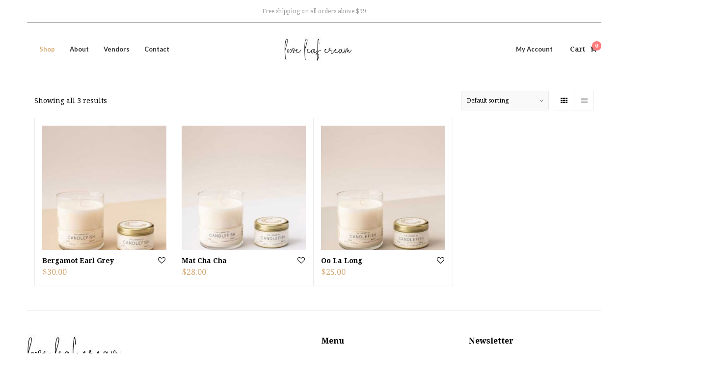

--- FILE ---
content_type: text/html; charset=UTF-8
request_url: https://looseleafcreams.com/shop/
body_size: 13959
content:
<!DOCTYPE html>
<html lang="en">
<head>
	<meta charset="UTF-8">
	<meta name="viewport" content="width=device-width, initial-scale=1">
	<link rel="profile" href="http://gmpg.org/xfn/11">
	<link rel="pingback" href="https://looseleafcreams.com/xmlrpc.php">
					<script>document.documentElement.className = document.documentElement.className + ' yes-js js_active js'</script>
			<title>Products &#8211; Loose Leaf Creams</title>
<link rel='dns-prefetch' href='//maxcdn.bootstrapcdn.com' />
<link rel='dns-prefetch' href='//fonts.googleapis.com' />
<link rel='dns-prefetch' href='//s.w.org' />
<link rel="alternate" type="application/rss+xml" title="Loose Leaf Creams &raquo; Feed" href="https://looseleafcreams.com/feed/" />
<link rel="alternate" type="application/rss+xml" title="Loose Leaf Creams &raquo; Comments Feed" href="https://looseleafcreams.com/comments/feed/" />
<link rel="alternate" type="application/rss+xml" title="Loose Leaf Creams &raquo; Products Feed" href="https://looseleafcreams.com/shop/feed/" />
		<script type="text/javascript">
			window._wpemojiSettings = {"baseUrl":"https:\/\/s.w.org\/images\/core\/emoji\/13.0.1\/72x72\/","ext":".png","svgUrl":"https:\/\/s.w.org\/images\/core\/emoji\/13.0.1\/svg\/","svgExt":".svg","source":{"concatemoji":"https:\/\/looseleafcreams.com\/wp-includes\/js\/wp-emoji-release.min.js?ver=5.6.14"}};
			!function(e,a,t){var n,r,o,i=a.createElement("canvas"),p=i.getContext&&i.getContext("2d");function s(e,t){var a=String.fromCharCode;p.clearRect(0,0,i.width,i.height),p.fillText(a.apply(this,e),0,0);e=i.toDataURL();return p.clearRect(0,0,i.width,i.height),p.fillText(a.apply(this,t),0,0),e===i.toDataURL()}function c(e){var t=a.createElement("script");t.src=e,t.defer=t.type="text/javascript",a.getElementsByTagName("head")[0].appendChild(t)}for(o=Array("flag","emoji"),t.supports={everything:!0,everythingExceptFlag:!0},r=0;r<o.length;r++)t.supports[o[r]]=function(e){if(!p||!p.fillText)return!1;switch(p.textBaseline="top",p.font="600 32px Arial",e){case"flag":return s([127987,65039,8205,9895,65039],[127987,65039,8203,9895,65039])?!1:!s([55356,56826,55356,56819],[55356,56826,8203,55356,56819])&&!s([55356,57332,56128,56423,56128,56418,56128,56421,56128,56430,56128,56423,56128,56447],[55356,57332,8203,56128,56423,8203,56128,56418,8203,56128,56421,8203,56128,56430,8203,56128,56423,8203,56128,56447]);case"emoji":return!s([55357,56424,8205,55356,57212],[55357,56424,8203,55356,57212])}return!1}(o[r]),t.supports.everything=t.supports.everything&&t.supports[o[r]],"flag"!==o[r]&&(t.supports.everythingExceptFlag=t.supports.everythingExceptFlag&&t.supports[o[r]]);t.supports.everythingExceptFlag=t.supports.everythingExceptFlag&&!t.supports.flag,t.DOMReady=!1,t.readyCallback=function(){t.DOMReady=!0},t.supports.everything||(n=function(){t.readyCallback()},a.addEventListener?(a.addEventListener("DOMContentLoaded",n,!1),e.addEventListener("load",n,!1)):(e.attachEvent("onload",n),a.attachEvent("onreadystatechange",function(){"complete"===a.readyState&&t.readyCallback()})),(n=t.source||{}).concatemoji?c(n.concatemoji):n.wpemoji&&n.twemoji&&(c(n.twemoji),c(n.wpemoji)))}(window,document,window._wpemojiSettings);
		</script>
		<style type="text/css">
img.wp-smiley,
img.emoji {
	display: inline !important;
	border: none !important;
	box-shadow: none !important;
	height: 1em !important;
	width: 1em !important;
	margin: 0 .07em !important;
	vertical-align: -0.1em !important;
	background: none !important;
	padding: 0 !important;
}
</style>
	<link rel='stylesheet' id='wp-block-library-css'  href='https://looseleafcreams.com/wp-includes/css/dist/block-library/style.min.css?ver=5.6.14' type='text/css' media='all' />
<link rel='stylesheet' id='wc-block-vendors-style-css'  href='https://looseleafcreams.com/wp-content/plugins/woocommerce/packages/woocommerce-blocks/build/vendors-style.css?ver=4.0.0' type='text/css' media='all' />
<link rel='stylesheet' id='wc-block-style-css'  href='https://looseleafcreams.com/wp-content/plugins/woocommerce/packages/woocommerce-blocks/build/style.css?ver=4.0.0' type='text/css' media='all' />
<link rel='stylesheet' id='jquery-selectBox-css'  href='https://looseleafcreams.com/wp-content/plugins/yith-woocommerce-wishlist/assets/css/jquery.selectBox.css?ver=1.2.0' type='text/css' media='all' />
<link rel='stylesheet' id='yith-wcwl-font-awesome-css'  href='https://looseleafcreams.com/wp-content/plugins/yith-woocommerce-wishlist/assets/css/font-awesome.css?ver=4.7.0' type='text/css' media='all' />
<link rel='stylesheet' id='yith-wcwl-main-css'  href='https://looseleafcreams.com/wp-content/plugins/yith-woocommerce-wishlist/assets/css/style.css?ver=3.0.18' type='text/css' media='all' />
<style id='yith-wcwl-main-inline-css' type='text/css'>
.yith-wcwl-share li a{color: #FFFFFF;}.yith-wcwl-share li a:hover{color: #FFFFFF;}.yith-wcwl-share a.facebook{background: #39599E; background-color: #39599E;}.yith-wcwl-share a.facebook:hover{background: #39599E; background-color: #39599E;}.yith-wcwl-share a.twitter{background: #45AFE2; background-color: #45AFE2;}.yith-wcwl-share a.twitter:hover{background: #39599E; background-color: #39599E;}.yith-wcwl-share a.pinterest{background: #AB2E31; background-color: #AB2E31;}.yith-wcwl-share a.pinterest:hover{background: #39599E; background-color: #39599E;}.yith-wcwl-share a.email{background: #FBB102; background-color: #FBB102;}.yith-wcwl-share a.email:hover{background: #39599E; background-color: #39599E;}.yith-wcwl-share a.whatsapp{background: #00A901; background-color: #00A901;}.yith-wcwl-share a.whatsapp:hover{background: #39599E; background-color: #39599E;}
</style>
<link rel='stylesheet' id='ct.sizeguide.css-css'  href='https://looseleafcreams.com/wp-content/plugins/ct-size-guide/assets/css/ct.sizeguide.css?ver=5.6.14' type='text/css' media='all' />
<link rel='stylesheet' id='ct.sizeguide.style.css-css'  href='https://looseleafcreams.com/wp-content/plugins/ct-size-guide/assets/css/ct.sizeguide.style1.css?ver=5.6.14' type='text/css' media='all' />
<link rel='stylesheet' id='magnific.popup.css-css'  href='https://looseleafcreams.com/wp-content/plugins/ct-size-guide/assets/css/magnific.popup.css?ver=5.6.14' type='text/css' media='all' />
<link rel='stylesheet' id='ct.sizeguide.icon.css-css'  href='https://looseleafcreams.com/wp-content/plugins/ct-size-guide/assets/css/ct.sizeguide.icon.css?ver=5.6.14' type='text/css' media='all' />
<link rel='stylesheet' id='ct.sizeguide.fontawesome.css-css'  href='https://looseleafcreams.com/wp-content/plugins/ct-size-guide/assets/css/font-awesome.min.css?ver=5.6.14' type='text/css' media='all' />
<link rel='stylesheet' id='ct.sizeguide.fontawesome.iconfield.css-css'  href='https://looseleafcreams.com/wp-content/plugins/ct-size-guide/assets/css/fa-icon-field.css?ver=5.6.14' type='text/css' media='all' />
<link rel='stylesheet' id='woof-css'  href='https://looseleafcreams.com/wp-content/plugins/woocommerce-products-filter/css/front.css?ver=2.2.3' type='text/css' media='all' />
<link rel='stylesheet' id='chosen-drop-down-css'  href='https://looseleafcreams.com/wp-content/plugins/woocommerce-products-filter/js/chosen/chosen.min.css?ver=2.2.3' type='text/css' media='all' />
<style id='woocommerce-inline-inline-css' type='text/css'>
.woocommerce form .form-row .required { visibility: visible; }
</style>
<link rel='stylesheet' id='wr-custom-attributes-css'  href='https://looseleafcreams.com/wp-content/plugins/wr-custom-attributes/assets/css/front-end.css?ver=5.6.14' type='text/css' media='all' />
<link rel='stylesheet' id='woocommerce_prettyPhoto_css-css'  href='//looseleafcreams.com/wp-content/plugins/woocommerce/assets/css/prettyPhoto.css?ver=5.6.14' type='text/css' media='all' />
<link rel='stylesheet' id='wr-live-search-css'  href='https://looseleafcreams.com/wp-content/plugins/wr-live-search/assets/css/frontend.css?ver=5.6.14' type='text/css' media='all' />
<link rel='stylesheet' id='font-awesome-css'  href='https://maxcdn.bootstrapcdn.com/font-awesome/4.6.3/css/font-awesome.min.css?ver=4.6.3' type='text/css' media='all' />
<style id='font-awesome-inline-css' type='text/css'>
[data-font="FontAwesome"]:before {font-family: 'FontAwesome' !important;content: attr(data-icon) !important;speak: none !important;font-weight: normal !important;font-variant: normal !important;text-transform: none !important;line-height: 1 !important;font-style: normal !important;-webkit-font-smoothing: antialiased !important;-moz-osx-font-smoothing: grayscale !important;}
</style>
<link rel='stylesheet' id='wr-nitro-web-fonts-css'  href='https://fonts.googleapis.com/css?family=Droid+Serif%3A400%2C700%7CLato%3A700%2C400&#038;subset=latin%2Clatin-ext&#038;ver=5.6.14' type='text/css' media='all' />
<link rel='stylesheet' id='owl-carousel-css'  href='https://looseleafcreams.com/wp-content/themes/wr-nitro/assets/3rd-party/owl-carousel/owl.carousel.min.css?ver=5.6.14' type='text/css' media='all' />
<link rel='stylesheet' id='wr-nitro-woocommerce-css'  href='https://looseleafcreams.com/wp-content/themes/wr-nitro/assets/woorockets/css/woocommerce.css?ver=5.6.14' type='text/css' media='all' />
<link rel='stylesheet' id='wr-nitro-main-css'  href='https://looseleafcreams.com/wp-content/themes/wr-nitro/assets/woorockets/css/main.css?ver=5.6.14' type='text/css' media='all' />
<style id='wr-nitro-main-inline-css' type='text/css'>
body {font-family: "Droid Serif";font-weight: 400;font-size: 100%;letter-spacing: 0px;line-height: 24px;}h1,h2,h3,h4,h5,h6 {letter-spacing: 0px;font-family: "Droid Serif";font-weight: 700;}h1 {font-size: 63px;line-height: 71.964px;}h2 {font-size: 45px;line-height: 50.886px;}h3 {font-size: 31px;line-height: 35.982px;}h4 {font-size: 22px;line-height: 25.452px;}h5 {font-size: 16px;line-height: 21.6px;}h6 {font-size: 11px;line-height: 12.726px;}.format-quote .quote-content,blockquote {font-family: "Lato";}@media only screen and (min-width: 1024px) {.offset {position: relative;padding: 0px;}.offset:after {border-width: 0px;border-color: #ffffff;}.woocommerce-demo-store.offset {padding-top: 52px;}.woocommerce-demo-store.offset .demo_store {top: 0px;}.admin-bar.woocommerce-demo-store.offset .demo_store {top: 32px;}.mfp-wrap {top: 10px;height: calc(100% - 20px);}.admin-bar .mfp-wrap {top: 42px;height: calc(100% - 52px);}}.row {margin-left: -15px;margin-right: -15px;}.main-content, .primary-sidebar {padding-left: 15px;padding-right: 15px;}.primary-sidebar .widget {margin-bottom: 30px;}@media screen and (max-width: 800px) {.style-4 .p-single-images .product__badge {right: 15px;}}.container {max-width: 1170px;}@media screen and (max-width: 1024px) {.container {max-width: 100% !important;}}.site-title {padding-top: 80px;padding-bottom: 80px;min-height: 214px;background-color: #f2f2f2;color: #000000;}.site-title .breadcrumbs a,.woocommerce-breadcrumb a {color: #d3a772;}.site-title .breadcrumbs a:hover,.woocommerce-breadcrumb a:hover {color: #646464;}.site-title h1 {font-size: 44px;line-height: 44px;color: #000000;}.site-title .desc {font-size: px;line-height: px;}.post-title {padding-top: 100px;padding-bottom: 100px;}.post-title .entry-title {font-size: 45px;line-height: 45px;}#shop-main .products.grid-layout:not(.boxed),#shop-main .products.grid-layout.item-style-6 {margin: 0 -15px;}#woof_results_by_ajax .products {width: calc(100% + 30px);}#shop-main .products.grid-layout .product {padding: 15px;}#shop-sidebar .widget {margin-bottom: 30px;}@media (min-width: 769px) {#shop-main .products.grid-layout .product:nth-child(4n+1) {clear: both;}}@media (max-width: 768px) {#shop-main .products.grid-layout .product:nth-child(2n+1) {clear: both;}}#shop-main .products.masonry-layout {margin: 0 -15px;}#shop-main .products.masonry-layout .product {padding: 15px ;}#shop-main .products.masonry-layout.item-style-4 .product {padding-bottom: 10px;}.product__image.mask .mask-inner { background: rgba(0, 0, 0, 0.7) }.page-content .main-content {width: 100%;}.blog .primary-sidebar {width: 300px;}.blog .main-content {width: calc(100% - 300px);}.single-attachment .main-content,.single-post .main-content {width: 100%;}.b-single .entry-content {margin: 0 auto !important;max-width: 750px;}.archive #shop-main,.archive-shop {width: 100%;}.style-2 #shop-detail {width: 100%;}.nitro-gallery > .row {margin-left: -15px;margin-right: -15px;}.nitro-gallery .gallery-list .item {padding: 15px;}.archive .galleries .grid figure:nth-child(4n+1) {clear: both;}.archive .galleries > .row {margin: -15px;}.archive .galleries figure.hentry {padding: 15px;}.footer {background-color: #ffffff;}.footer .top {color: #000000;}.footer .top h1, .footer .top h2, .footer .top h3, .footer .top h4, .footer .top h5, .footer .top h6, .footer .widget_rss .widget-title a {color: #000000;}.footer .bot {color: #6e6e6e;} .footer .top a { color: #000000; } .footer .top a:hover { color: #b79365; } .footer .bot a { color: #cfcfcf; } .footer .bot a:hover { color: #b79365; }.error404 .wrapper {background-color:#f7f7f7;background-size:auto;background-position:center center;background-attachment:scroll;background-repeat:no-repeat;}.error404 .heading-404 * {font-size: 88px;line-height: 88px;color: #292929;font-weight: bold;}.widget-style-3 .widget {padding-left: 10px;border-left: 2px solid #ebebeb;}.meta-color,.entry-meta,.entry-meta a,.entry-meta span a,.entry-meta i,.sc-product-package .p-package-cat a,.widget li .info,blockquote,.b-single .single-nav > div > span,time, .irs-grid-text,.irs-min, .irs-max {color: #ababab;}::-webkit-input-placeholder {color: #ababab;}:-moz-placeholder {color: #ababab;}::-moz-placeholder {color: #ababab;}:-ms-input-placeholder {color: #ababab;}.irs-grid-pol, .irs-from, .irs-to, .irs-single {background: #ababab;}.nitro-line,.nitro-line > *,.nitro-line .yith-wcwl-add-to-wishlist a,.btb,select:not(.cate-search),ul li,input:not([type="submit"]):not([type="button"]):not(.submit):not(.button):not(.extenal-bdcl),.p-single-action .yith-wcwl-add-to-wishlist div a,textarea,table, th, td,.woocommerce-cart th,.woocommerce-cart td,blockquote,.quantity .btn-qty a:first-child,.widget ul li,.b-masonry .entry-meta,.comments-area .comment-form p,.woocommerce-cart .cart-collaterals section,.style-1 .woocommerce-tabs .tabs,.style-2 .clean-tab *:not(.submit),.style-3 .accordion-tabs > div,.style-3 .accordion-tabs,.style-4 .woocommerce-tabs .tabs li:not(:last-child),.default-tab .woocommerce-tabs .tabs,.woocommerce-page input[type="checkbox"] + label:before,#checkout_timeline,.timeline-horizontal,.page-numbers li span:not(.dots),.page-numbers li a:hover,.style-3 ul.page-numbers,.sc-product-package ul li,.woocommerce-cart .woocommerce > form,.woocommerce-page .form-container,.woocommerce-checkout .form-row input.input-text,.woocommerce-checkout .select2-container,.woocommerce-page .select2-container .select2-choice,.woocommerce-page .select2-drop-active,.grid.boxed.pag-number .product,.default-tab .woocommerce-tabs .wc-tabs > li,.vc_tta-tabs .vc_tta-tabs-container .vc_tta-tab,.wr-pricing-table.style-1 .pricing-item .inner,.wr-pricing-table.style-1 .pricing-item .pricing-header,.wr-pricing-table.style-3 .pricing-item .inner,.wr-pricing-table.style-4 .pricing-item .inner,.quickview-modal .info div[itemprop="description"],.quickview-modal .info .quickview-button, .quickview-modal .info .p-meta,.sc-product-package .product__btn_cart,.woocommerce .wishlist_table td.product-add-to-cart a.product__btn_cart,.pagination.wc-pagination .page-ajax a,.style-3 .accordion-tabs .panel,.style-2 .woocommerce-tabs div .panel,.woocommerce-cart .cart-collaterals .coupon,.vc_toggle, .vc_toggle.vc_toggle_active .vc_toggle_title,.wr-pricing-table.style-2 .pricing-item .pricing-footer,.wr-custom-attribute li:not(.selected) a,.wr-custom-attribute.color-picker li a:after,.wr-pricing-table.style-2 .pricing-item .pricing-footer,.chosen-container-multi .chosen-choices,.chosen-container .chosen-drop,.woof_redraw_zone .irs-slider,.woof_list_label .woof_label_term,.woof_label_count,.woof_sid_auto_shortcode, .woof_show_auto_form, .woof_hide_auto_form,.booking-pricing-info,.grid.boxed.pag-number:not(.sc-product):not(.sc-products) .product,.sc-products.grid-boxed-layout .product,.group-quantity .product__btn_cart {border-color: #ebebeb !important;}.sc-cat-list ul li ul {border-color: #ebebeb;}.sc-testimonials.style-2 .arrow,.sc-cat-list ul li a {border-bottom-color: #ebebeb !important;}.woocommerce-checkout #checkout_timeline li:not(:last-child):after,.vc_tta-tabs.vc_tta-style-style-7 .vc_tta-tabs-container:before,.vc_tta-tabs.vc_tta-style-style-4 .vc_tta-tabs-container .vc_tta-tab:before,.vc_tta-tabs.vc_tta-style-style-6 .vc_tta-tabs-container .vc_tta-tab:before,.vc_tta-tabs.vc_tta-style-style-2 .vc_tta-tabs-container:before,.wr-pricing-table .style-1 .pricing-item .units:before,.wr-pricing-table .style-3 .pricing-item .units:before,.widget_price_filter .ui-slider {background-color: #ebebeb;}select,textarea,.chosen-container-multi .chosen-choices,input:not([type="submit"]):not([type="button"]):not(.submit):not(.button),.woocommerce-checkout .select2-container,.select2-container .select2-choice,.select2-results .select2-highlighted,.select2-search {background-color: #f9f9f9;}.overlay_bg,.wr-mobile.woocommerce-page.archive .wrapper,.default-tab .woocommerce-tabs .wc-tabs > li a:hover,.default-tab .woocommerce-tabs .wc-tabs > li.active a,.widget ul li .count,.style-1 .woocommerce-tabs,.b-classic.boxed .post,.style-2 .woocommerce-tabs #comments .comment-text,.style-3 .woocommerce-tabs #comments .comment-text,.style-4 .woocommerce-tabs #comments .comment-text,.vc_progress_bar.style-1 .vc_single_bar,.vc_progress_bar.style-1 .vc_single_bar .vc_bar:before,.vc_progress_bar .vc_single_bar,.wr-pricing-table.style-2 .pricing-item .inner,.wr-pricing-table.style-3 .pricing-item .price-value,.wr-pricing-table.style-4 .pricing-item .inner:hover,[class*="b-"].default .entry-cat a,.widget .tagcloud a,.galleries .grid .item-inner,.single-gallery .wr-nitro-carousel .owl-dots > div span,.pagination.wc-pagination .page-ajax a,.entry-thumb i.body_bg:hover,.irs-min, .irs-max,.search-results .search-item,.woof_list_label .woof_label_term {background-color: #f2f2f2;}.vc_progress_bar.style-1 .vc_single_bar {border-color: #f2f2f2;}.style-2 .woocommerce-tabs #comments .comment_container:before,.style-3 .woocommerce-tabs #comments .comment_container:before,.style-4 .woocommerce-tabs #comments .comment_container:before,.comments-area .comment-list .comment-content-wrap:before,.b-classic.small.boxed .entry-thumb:before {border-right-color: #f2f2f2;}.rtl .b-classic.small.boxed .entry-thumb:before {border-left-color: #f2f2f2;}.sc-product-package ul li:before {color: #f2f2f2;}body .wrapper,.body_bg,.single-mobile-layout .p-single-info.fixed .p-single-action,.single-mobile-layout.product-type-variable .p-single-info.fixed .single_variation_wrap,.single-mobile-layout .wishlist-btn a,[class*="b-"].boxed .entry-cat a,.b-zigzag.default .entry-cat a,.wr-pricing-table.style-1 .pricing-item .inner,.select2-results,.product-btn-right .product__btn,.product-btn-center:not(.btn-inside-thumbnail) .product__action a,.nivo-lightbox-theme-default.nivo-lightbox-overlay,.style-1 .woocommerce-tabs #comments .comment-text,.woof_redraw_zone .irs-slider,.woof_redraw_zone .irs-bar,.style-5 .woocommerce-tabs #comments .comment-text,.style-2 .woocommerce-tabs.accordion-tabs #comments .comment-text {background-color: #ffffff;}.style-2 .woocommerce-tabs.accordion-tabs #comments .comment_container:before,.style-5 .woocommerce-tabs #comments .comment_container:before,.style-1 .woocommerce-tabs #comments .comment_container:before {border-right-color: #ffffff;}.sc-testimonials.style-2 .arrow span {border-bottom-color: #ffffff;}.body_bg_text,.irs-from, .irs-to, .irs-single {color: #ffffff;}body,.body_color,.entry-cat a,.p-meta a,.port-content .hentry .title .cat,.port-content .hentry .title .cat a,.nitro-member.style-1 .social a,.nitro-member.style-3 .social a,.select2-results li,.woocommerce-cart .shop_table .product-price .amount,.woocommerce-cart .cart_totals .cart-subtotal .amount,.color-dark,.icon_color,.icon_color * i,.single-mobile-layout .addition-product .add_to_cart_button i,.price del,.price del .amount,.star-rating:before,.wc-switch a.active,.select2-container .select2-choice,.single-gallery .wr-nitro-carousel .owl-dots > div.active span,.pagination.wc-pagination .page-ajax a,.nivo-lightbox-theme-default .nivo-lightbox-nav:before,.vc_toggle .vc_toggle_title .vc_toggle_icon:before,.vc_progress_bar.style-1 .vc_single_bar .vc_label > span,.wr-product-share h3,.woof_show_auto_form,.woocommerce-checkout .shop_table .cart-subtotal .amount,.woocommerce-checkout .shop_table .cart_item .amount,.style-5:not(.downloadable) .p-single-action .cart .wishlist-btn .tooltip {color: #000000;}.single-gallery .wr-nitro-carousel .owl-dots > div.active span,.single-gallery .wr-nitro-carousel .owl-dots > div:hover span,.woof_redraw_zone .irs-slider:after,.woof_redraw_zone .irs-line-left,.woof_redraw_zone .irs-line-right,.woof_redraw_zone .irs-line-mid {background-color: #000000;}.wr-nitro-carousel .owl-dots .owl-dot span {border-color: #000000;}.select2-container .select2-choice .select2-arrow b:after {border-top-color: #000000;}h1,h2,h3,h4,h5,h6,.heading-color,.heading-color > a,.entry-title,.entry-title a,.title a,[class*="title"] > a,.product__title a,.vc_tta-container .vc_tta.vc_general .vc_tta-tab > a,.wr-pricing-table .pricing-item .price-value,.woocommerce-checkout .shop_table th.product-name,.woocommerce-checkout .payment_methods li label,a:hover,.widget ul li a,.entry-meta a:hover,.hover-primary:hover,.vc_toggle .vc_toggle_title .vc_toggle_icon:hover:before,.vc_progress_bar.style-1 .vc_single_bar .vc_label {color: #000000;}.heading-bg,.widget_price_filter .ui-slider > *,.wr-pricing-table.style-3 .pricing-item .units:before  {background-color: #000000;}.widget_price_filter .ui-slider-handle {border-color: #000000;}.wr-btn,.button,button[class*="button"],.submit,input[type="submit"],a.button_sg,.yith-woocompare-widget a.compare {display: inline-block;text-align: center;white-space: nowrap;font-size: 13px;height: 45px;line-height: 41px;letter-spacing: 0px;padding: 0 20px;border: 2px solid;border-radius: 2px;text-transform: uppercase;}.p-single-action .actions-button a {line-height: 43px;height: 45px;width: 45px;}.plus-minus-button input {    height: 45px;}.qty-suffix {    line-height: 43px;        margin: 10px 10px 0 0 !important;}.quantity input[type="number"],.auction-ajax-change .quantity input {line-height: 41px;height: 43px;width: 43px;}.quantity {width: 77px;}.style-5:not(.downloadable) .p-single-action .cart .wishlist-btn {width: calc(100% - 87px);width: -webkit-calc(100% - 87px);margin-right: 0;}.quantity .btn-qty a {height: 22.5px;line-height: 22.5px;}.woocommerce-wishlist button[class*="button"],.woocommerce-wishlist .button {height: 45px !important;line-height: 41px !important;padding: 0 20px !important;border: 2px solid !important;border-radius: 2px !important;}.wr-btn-solid, .button, button[class*="button"], .submit, input[type="submit"]:not(.wr-btn-outline), a.button_sg, .yith-woocompare-widget a.compare {background-color: #323232;border-color: #323232;color: #fff;}.wr-btn-solid:hover, .button:hover, button[class*="button"]:hover, .submit:hover, input[type="submit"]:not(.wr-btn-outline):not([disabled]):hover, .yith-woocompare-widget a.compare:hover {background-color: #222;border-color: #323232;color: #fff;} .wr-btn.wr-btn-outline, .woocommerce-checkout .timeline-horizontal input.button.alt.prev, .sc-product-package .product__btn_cart, .woocommerce .wishlist_table td.product-add-to-cart a.product__btn_cart { background-color: rgba(255, 255, 255, 0); border-color: #323232;  color: #323232; }.wr-btn.wr-btn-outline:hover, .woocommerce-checkout .timeline-horizontal input.button.alt.prev:hover, .sc-product-package .product__btn_cart:hover, .woocommerce .wishlist_table td.product-add-to-cart a.product__btn_cart:hover {background-color: #222;border-color: #323232;color: #ffffff;}.sc-product-package .product__btn_cart,.woocommerce .wishlist_table td.product-add-to-cart a.product__btn_cart,.list .product__action > div a,.p-single-action .product__compare > a,.p-single-action .yith-wcwl-add-to-wishlist a {border-radius: 2px;}.footer .top {    padding: 20px 0 5px;    font-size: 12px;}.footer .bot {padding: 0;border-top: none;}.footer .top-inner{padding: 49px 0px;border-top: 1px solid #999999;}.footer .sc-subscribe-form input[type="email"] {background: none !important;padding: 0;}.footer .sc-subscribe-form.icon-submit.inside button {padding-right: 0;}.head_cart{font-weight: 700;}/** Right to left **/.rtl .hb-s1i1 .content-text > a:first-child {float: right;}a,.hover-main:hover,.mfp-close:hover,.format-audio .mejs-controls .mejs-time-rail .mejs-time-current,.post-title.style-2 a:hover,.b-single .post-tags a:hover,.port-cat a.selected,.port-content .hentry .action a:hover,.port-single .hentry .thumb .mask a:hover,.color-primary,.wc-switch a:hover,#p-preview .owl-buttons *:hover,.product__price .amount,.p-single-images .p-gallery .owl-buttons > *:hover,.woocommerce-cart .shop_table .cart_item:hover .remove:hover,.woocommerce-cart .shop_table .product-name a:hover,.woocommerce-cart .quantity .btn-qty a:hover,.woocommerce-cart .shop_table tbody .product-subtotal,.amount,[class*="title"]:hover > a,.widget .product-title:hover > a,.widget ul li a:hover,.widget-search button:hover,[class*="product"] ins,.woocommerce-account .user-link a:hover,.woocommerce-checkout #checkout_timeline.text li.active,.sc-social-network .info.outside a:hover,.vc_tta-container .vc_tta-tabs .vc_tta-tabs-container .vc_tta-tab.vc_active > a,.vc_tta-container .vc_tta-tabs .vc_tta-tabs-container .vc_tta-tab:hover > a,.page-numbers li span:not(.dots), .page-numbers li a:hover,.hb-minicart .mini_cart_item .info-item .title-item a:hover,.widget_shopping_cart_content .total .amount,.hb-minicart .action-top-bottom .quickview-outer .edit-cart:hover:before,.hb-minicart .action-top-bottom .remove-outer .remove:hover:before,.hb-cart-outer .dark-style .widget_shopping_cart_content .buttons .wc-forward:hover,.entry-cat a:hover,.style-2 .clean-tab .tabs li.active a,.style-2 .clean-tab .tabs li a:hover,.nitro-member .social a:hover,.maintenance.maintenance-style-2 .wr-countdown > div > div,.icon_color:hover,.icon_color > *:hover i,.gallery-fullscreen .wr-nitro-carousel .owl-nav > div:hover,.woocommerce .wishlist_table .remove-product:hover,.product__title a:hover,.star-rating span:before,.product__action-bottom > .product__btn:hover,.woocommerce-tabs .active a.tab-heading,.vc_toggle .vc_toggle_title:hover > *,.filters a.selected,.woof_label_count,.widget_nav_menu .current-menu-item a,.yith-wcwl-wishlistexistsbrowse.show i, .yith-wcwl-wishlistaddedbrowse.show i {color: #d3a772;}.loader,.style-2 .clean-tab .woocommerce-tabs .tabs li.active a,.style-3 .page-numbers li span:not(.dots),.style-3 .page-numbers li a:hover,.wr-nitro-carousel .owl-dots .owl-dot:hover span,.wr-nitro-carousel .owl-dots .owl-dot.active span,.p-single-images .flex-control-paging li a:hover,.p-single-images .flex-control-paging li .flex-active,.woof_list_label li .woof_label_term:hover,.woof_list_label li .woof_label_term.checked,#wr-back-top > a:hover {border-color: #d3a772 !important;}.sc-cat-list ul li a:hover,.wr-onepage-nav a span:before,.vc_toggle.vc_toggle_active,.sc-cat-list ul li ul {border-left-color: #d3a772;}.rtl .sc-cat-list ul li a:hover {border-right-color: #d3a772;}.bg-primary,.hover-bg-primary:hover,.product_list_widget .remove:hover,.sc-product-package .p-package-cart .button:hover,.sc-product-button a:hover,.sc-product-button.light .button span.tooltip:hover,.hb-minicart .action-top-bottom .edit-form-outer .edit-btn,.style-1 .woocommerce-tabs .tabs li.active a:before,.vc_tta-tabs.vc_tta-style-style-2 .vc_tta-tabs-container .vc_tta-tab:before,.vc_tta-tabs.vc_tta-style-style-3 .vc_tta-tabs-container .vc_tta-tab:before,.vc_tta-tabs.vc_tta-style-style-7 .vc_tta-tabs-container .vc_tta-tab:before,.woof_container_inner > h4:before,.widget-style-2 .widget .widget-title:before,.widget-style-3 .widget .widget-title:before,.wr-onepage-nav a span,.wr-nitro-carousel .owl-dots .owl-dot.active span,.wr-nitro-carousel .owl-dots .owl-dot:hover span,.p-single-images .flex-control-paging li a.flex-active,.p-single-images .flex-control-paging li a:hover,.woof_list_label li .woof_label_term:hover,.woof_list_label li .woof_label_term.checked,.page-links a:hover,.page-links a:focus,.woocommerce-account .form-container .woocommerce-MyAccount-navigation li.is-active:after,.wr-pricing-table.style-1 .pricing-item .units:before {background-color: #d3a772;} .header  {border-radius:0px;}.hb-s1i2{border-radius:0px;border-style:solid;padding-bottom:10px;padding-left:10px;padding-right:10px;padding-top:10px;} .header .section-1{background-color:rgba(236, 225, 221, 0);border-color:#999999;border-radius:0px;border-style:solid;}.header .section-1 .container{background-color:rgba(236, 225, 221, 0);border-bottom-width:1px;border-color:#999999;border-radius:1px;border-style:solid;max-width:1170px;}.header .element-item.hb-s2i1{border-radius:0px;padding-bottom:10px;padding-left:10px;padding-right:10px;padding-top:10px;}.hb-s2i1,.hb-s2i1 a{font-family:Lato;font-size:13px;font-weight:700;letter-spacing:0px;line-height:21px;text-transform:none;}.hb-s2i1.site-navigator-outer a,.hb-s2i1.site-navigator-outer .menu-more .icon-more,.hb-s2i1.site-navigator-outer .menu-breadcrumbs{color: #333333}.hb-s2i1.site-navigator-outer .menu-more .icon-more .wr-burger-menu:before{background: #333333}.hb-s2i1.site-navigator-outer .menu-more .icon-more .wr-burger-menu:after{border-top-color: #333333; border-bottom-color: #333333}.hb-s2i1 .menu-default ul a,.hb-s2i1 .mm-container,.hb-s2i1 .mm-container a{font-style:normal;text-decoration:none;text-transform:none;font-weight:400;}.hb-s2i1.site-navigator-outer li.menu-default ul{width:220px}.header .hb-s2i1 .site-navigator > .menu-item > .menu-item-link,.header .hb-s2i1 .site-navigator > li.menu-item-language > a { padding-left: 15px; padding-right: 15px}.hb-s2i1 .mm-container .title-column { font-size: 16px}.hb-s2i1.site-navigator-outer li.menu-item:hover > .menu-item-link,.hb-s2i1 .site-navigator > .current-menu-ancestor > .menu-item-link,.hb-s2i1 .site-navigator > .current-menu-item > .menu-item-link,.hb-s2i1.site-navigator-outer .menu-more .nav-more .site-navigator li.menu-item:hover > .menu-item-link,.hb-s2i1.site-navigator-outer .menu-item-link:hover,.header.vertical-layout .text-layout .hb-s2i1.site-navigator-outer.animation-vertical-accordion .active-accordion > .menu-item-link,.hb-menu-outer .animation-vertical-accordion.hb-s2i1.site-navigator-outer.animation-vertical-accordion .active-accordion > .menu-item-link,.hb-s2i1 .mm-container-outer .menu-item-link:hover,.hb-s2i1.site-navigator-outer .menu-breadcrumbs .element-breadcrumbs:not(:last-child) span:hover { color:#d6aa74}.header .hb-s2i4 img{max-width: 138px}.hb-s2i4{border-radius:0px;color:#333333;font-size:20px;font-weight:400;letter-spacing:0px;line-height:30px;padding-bottom:10px;padding-left:10px;padding-right:10px;padding-top:10px;}.header .element-item.hb-s2i8{border-radius:0px;padding-bottom:10px;padding-left:10px;padding-right:10px;padding-top:10px;}.hb-s2i8,.hb-s2i8 a{font-family:Lato;font-size:13px;font-weight:700;letter-spacing:0px;line-height:21px;text-transform:none;}.hb-s2i8.site-navigator-outer a,.hb-s2i8.site-navigator-outer .menu-more .icon-more,.hb-s2i8.site-navigator-outer .menu-breadcrumbs{color: #333333}.hb-s2i8.site-navigator-outer .menu-more .icon-more .wr-burger-menu:before{background: #333333}.hb-s2i8.site-navigator-outer .menu-more .icon-more .wr-burger-menu:after{border-top-color: #333333; border-bottom-color: #333333}.hb-s2i8 .menu-default ul a,.hb-s2i8 .mm-container,.hb-s2i8 .mm-container a{font-style:normal;text-decoration:none;text-transform:none;font-weight:400;}.hb-s2i8.site-navigator-outer li.menu-default ul{width:220px}.header .hb-s2i8 .site-navigator > .menu-item > .menu-item-link,.header .hb-s2i8 .site-navigator > li.menu-item-language > a { padding-left: 15px; padding-right: 15px}.hb-s2i8 .mm-container .title-column { font-size: 16px}.hb-s2i8.site-navigator-outer li.menu-item:hover > .menu-item-link,.hb-s2i8 .site-navigator > .current-menu-ancestor > .menu-item-link,.hb-s2i8 .site-navigator > .current-menu-item > .menu-item-link,.hb-s2i8.site-navigator-outer .menu-more .nav-more .site-navigator li.menu-item:hover > .menu-item-link,.hb-s2i8.site-navigator-outer .menu-item-link:hover,.header.vertical-layout .text-layout .hb-s2i8.site-navigator-outer.animation-vertical-accordion .active-accordion > .menu-item-link,.hb-menu-outer .animation-vertical-accordion.hb-s2i8.site-navigator-outer.animation-vertical-accordion .active-accordion > .menu-item-link,.hb-s2i8 .mm-container-outer .menu-item-link:hover,.hb-s2i8.site-navigator-outer .menu-breadcrumbs .element-breadcrumbs:not(:last-child) span:hover { color:#d6aa74}.hb-s2i9 .title-cart {color:#333333}.hb-s2i9 .mini-price .amount{color:#cc0000}.hb-s2i9{border-radius:0px;padding-bottom:10px;padding-left:10px;padding-right:10px;padding-top:10px;}.hb-s2i9 .cart-control i{ color: #333333; font-size: 14px }.hb-s2i9:hover .cart-control > i{ color: #d6aa74 } .header .section-2{border-radius:0px;padding-bottom:20px;padding-top:20px;}.header .section-2 .container{border-radius:0px;max-width:1170px;}
</style>
<script type="text/template" id="tmpl-variation-template">
	<div class="woocommerce-variation-description">{{{ data.variation.variation_description }}}</div>
	<div class="woocommerce-variation-price">{{{ data.variation.price_html }}}</div>
	<div class="woocommerce-variation-availability">{{{ data.variation.availability_html }}}</div>
</script>
<script type="text/template" id="tmpl-unavailable-variation-template">
	<p>Sorry, this product is unavailable. Please choose a different combination.</p>
</script>
<script type='text/javascript' src='https://looseleafcreams.com/wp-includes/js/jquery/jquery.min.js?ver=3.5.1' id='jquery-core-js'></script>
<script type='text/javascript' src='https://looseleafcreams.com/wp-includes/js/jquery/jquery-migrate.min.js?ver=3.3.2' id='jquery-migrate-js'></script>
<script type='text/javascript' src='https://looseleafcreams.com/wp-content/plugins/ct-size-guide/assets/js/magnific.popup.js?ver=5.6.14' id='magnific.popup.js-js'></script>
<script type='text/javascript' src='https://looseleafcreams.com/wp-content/plugins/ct-size-guide/assets/js/ct.sg.front.js?ver=5.6.14' id='ct.sg.front.js-js'></script>
<script type='text/javascript' src='https://looseleafcreams.com/wp-content/plugins/woocommerce/assets/js/jquery-blockui/jquery.blockUI.min.js?ver=2.70' id='jquery-blockui-js'></script>
<script type='text/javascript' id='wc-add-to-cart-js-extra'>
/* <![CDATA[ */
var wc_add_to_cart_params = {"ajax_url":"\/wp-admin\/admin-ajax.php","wc_ajax_url":"\/?wc-ajax=%%endpoint%%","i18n_view_cart":"View cart","cart_url":"https:\/\/looseleafcreams.com\/cart\/","is_cart":"","cart_redirect_after_add":"no"};
/* ]]> */
</script>
<script type='text/javascript' src='https://looseleafcreams.com/wp-content/plugins/woocommerce/assets/js/frontend/add-to-cart.min.js?ver=4.9.2' id='wc-add-to-cart-js'></script>
<script type='text/javascript' src='https://looseleafcreams.com/wp-content/plugins/wr-custom-attributes/assets/js/front-end.js?ver=5.6.14' id='wr-custom-attributes-js'></script>
<script type='text/javascript' src='https://looseleafcreams.com/wp-content/plugins/js_composer/assets/js/vendors/woocommerce-add-to-cart.js?ver=6.2.0' id='vc_woocommerce-add-to-cart-js-js'></script>
<link rel="https://api.w.org/" href="https://looseleafcreams.com/wp-json/" /><link rel="EditURI" type="application/rsd+xml" title="RSD" href="https://looseleafcreams.com/xmlrpc.php?rsd" />
<link rel="wlwmanifest" type="application/wlwmanifest+xml" href="https://looseleafcreams.com/wp-includes/wlwmanifest.xml" /> 
<meta name="generator" content="WordPress 5.6.14" />
<meta name="generator" content="WooCommerce 4.9.2" />
<script>			var WRAjaxURL 	    = 'https://looseleafcreams.com/wp-admin/admin-ajax.php';
			var WR_CURRENT_URL 	= 'https://looseleafcreams.com/product/bergamot-earl-grey/';
			var WR_URL 	        = 'https://looseleafcreams.com';
			var _nonce_wr_nitro = 'c3b9ed1429';
			var _WR_THEME_URL   = 'https://looseleafcreams.com/wp-content/themes/wr-nitro';
			var WR_CART_URL    = 'https://looseleafcreams.com/cart/';
		</script>	<noscript><style>.woocommerce-product-gallery{ opacity: 1 !important; }</style></noscript>
	<meta name="generator" content="Powered by WPBakery Page Builder - drag and drop page builder for WordPress."/>
<meta name="generator" content="Powered by Slider Revolution 6.2.2 - responsive, Mobile-Friendly Slider Plugin for WordPress with comfortable drag and drop interface." />
<script type="text/javascript">function setREVStartSize(e){			
			try {								
				var pw = document.getElementById(e.c).parentNode.offsetWidth,
					newh;
				pw = pw===0 || isNaN(pw) ? window.innerWidth : pw;
				e.tabw = e.tabw===undefined ? 0 : parseInt(e.tabw);
				e.thumbw = e.thumbw===undefined ? 0 : parseInt(e.thumbw);
				e.tabh = e.tabh===undefined ? 0 : parseInt(e.tabh);
				e.thumbh = e.thumbh===undefined ? 0 : parseInt(e.thumbh);
				e.tabhide = e.tabhide===undefined ? 0 : parseInt(e.tabhide);
				e.thumbhide = e.thumbhide===undefined ? 0 : parseInt(e.thumbhide);
				e.mh = e.mh===undefined || e.mh=="" || e.mh==="auto" ? 0 : parseInt(e.mh,0);		
				if(e.layout==="fullscreen" || e.l==="fullscreen") 						
					newh = Math.max(e.mh,window.innerHeight);				
				else{					
					e.gw = Array.isArray(e.gw) ? e.gw : [e.gw];
					for (var i in e.rl) if (e.gw[i]===undefined || e.gw[i]===0) e.gw[i] = e.gw[i-1];					
					e.gh = e.el===undefined || e.el==="" || (Array.isArray(e.el) && e.el.length==0)? e.gh : e.el;
					e.gh = Array.isArray(e.gh) ? e.gh : [e.gh];
					for (var i in e.rl) if (e.gh[i]===undefined || e.gh[i]===0) e.gh[i] = e.gh[i-1];
										
					var nl = new Array(e.rl.length),
						ix = 0,						
						sl;					
					e.tabw = e.tabhide>=pw ? 0 : e.tabw;
					e.thumbw = e.thumbhide>=pw ? 0 : e.thumbw;
					e.tabh = e.tabhide>=pw ? 0 : e.tabh;
					e.thumbh = e.thumbhide>=pw ? 0 : e.thumbh;					
					for (var i in e.rl) nl[i] = e.rl[i]<window.innerWidth ? 0 : e.rl[i];
					sl = nl[0];									
					for (var i in nl) if (sl>nl[i] && nl[i]>0) { sl = nl[i]; ix=i;}															
					var m = pw>(e.gw[ix]+e.tabw+e.thumbw) ? 1 : (pw-(e.tabw+e.thumbw)) / (e.gw[ix]);					

					newh =  (e.type==="carousel" && e.justify==="true" ? e.gh[ix] : (e.gh[ix] * m)) + (e.tabh + e.thumbh);
				}			
				
				if(window.rs_init_css===undefined) window.rs_init_css = document.head.appendChild(document.createElement("style"));					
				document.getElementById(e.c).height = newh;
				window.rs_init_css.innerHTML += "#"+e.c+"_wrapper { height: "+newh+"px }";				
			} catch(e){
				console.log("Failure at Presize of Slider:" + e)
			}					   
		  };</script>
        <script type="text/javascript">
            var woof_is_permalink =1;

            var woof_shop_page = "";
        
            var woof_really_curr_tax = {};
            var woof_current_page_link = location.protocol + '//' + location.host + location.pathname;
            //***lets remove pagination from woof_current_page_link
            woof_current_page_link = woof_current_page_link.replace(/\page\/[0-9]+/, "");
                            woof_current_page_link = "https://looseleafcreams.com/shop/";
                            var woof_link = 'https://looseleafcreams.com/wp-content/plugins/woocommerce-products-filter/';

                </script>

                <script>

            var woof_ajaxurl = "https://looseleafcreams.com/wp-admin/admin-ajax.php";

            var woof_lang = {
                'orderby': "orderby",
                'date': "date",
                'perpage': "per page",
                'pricerange': "price range",
                'menu_order': "menu order",
                'popularity': "popularity",
                'rating': "rating",
                'price': "price low to high",
                'price-desc': "price high to low"
            };

            if (typeof woof_lang_custom == 'undefined') {
                var woof_lang_custom = {};/*!!important*/
            }

            //***

            var woof_is_mobile = 0;
        


            var woof_show_price_search_button = 0;
            var woof_show_price_search_type = 0;
        
            var woof_show_price_search_type = 0;

            var swoof_search_slug = "swoof";

        
            var icheck_skin = {};
                        icheck_skin = 'none';
        
            var is_woof_use_chosen =1;

        

            var woof_current_values = '[]';
            //+++
            var woof_lang_loading = "Loading ...";

        
            var woof_lang_show_products_filter = "show products filter";
            var woof_lang_hide_products_filter = "hide products filter";
            var woof_lang_pricerange = "price range";

            //+++

            var woof_use_beauty_scroll =0;
            //+++
            var woof_autosubmit =1;
            var woof_ajaxurl = "https://looseleafcreams.com/wp-admin/admin-ajax.php";
            /*var woof_submit_link = "";*/
            var woof_is_ajax = 0;
            var woof_ajax_redraw = 0;
            var woof_ajax_page_num =1;
            var woof_ajax_first_done = false;
            var woof_checkboxes_slide_flag = true;


            //toggles
            var woof_toggle_type = "text";

            var woof_toggle_closed_text = "-";
            var woof_toggle_opened_text = "+";

            var woof_toggle_closed_image = "https://looseleafcreams.com/wp-content/plugins/woocommerce-products-filter/img/plus3.png";
            var woof_toggle_opened_image = "https://looseleafcreams.com/wp-content/plugins/woocommerce-products-filter/img/minus3.png";


            //indexes which can be displayed in red buttons panel
                    var woof_accept_array = ["min_price", "orderby", "perpage", ,"product_visibility","product_cat","product_tag","pa_flavor","pa_modifier","pa_topping"];

        


            //***
            //for extensions

            var woof_ext_init_functions = null;
        

        
            var woof_overlay_skin = "default";

            jQuery(function () {
                try
                {
                    woof_current_values = jQuery.parseJSON(woof_current_values);
                } catch (e)
                {
                    woof_current_values = null;
                }
                if (woof_current_values == null || woof_current_values.length == 0) {
                    woof_current_values = {};
                }

            });

            function woof_js_after_ajax_done() {
                jQuery(document).trigger('woof_ajax_done');
                    }
        </script>
        <noscript><style> .wpb_animate_when_almost_visible { opacity: 1; }</style></noscript></head>

<body class="archive post-type-archive post-type-archive-product theme-wr-nitro woocommerce woocommerce-page woocommerce-no-js mask wr-desktop wpb-js-composer js-comp-ver-6.2.0 vc_responsive"   itemscope="itemscope" itemtype="http://schema.org/WebPage" >

	
	<div class="wrapper-outer"><div class="wrapper">
				<div class="header-outer clear inherit" data-id="5337"  role="banner" itemscope="itemscope" itemtype="http://schema.org/WPHeader" ><header class="header clear horizontal-layout"><div class="hb-section-outer clear"><div class="clear hb-section section-1" ><div class="container clear"><div class="element-item hb-flex"></div><div class="element-item hb-text hb-s1i2"><div class="content-text"><p><span style='font-size: 12px'><span style='color: #999999'>Free shipping on all orders above $99</span></p></div></div><div class="element-item hb-flex"></div></div></div></div><div class="hb-section-outer clear"><div class="clear hb-section section-2" ><div class="container clear"><div class="element-item hb-menu hb-s2i1 text-layout"  data-animation="scale" data-margin-top="empty"><div  role="navigation" itemscope="itemscope" itemtype="http://schema.org/SiteNavigationElement"  class="site-navigator-outer hb-s2i1 default-hover  not-submenu"><div class="navigator-column"><div class="navigator-column-inner"><div class="site-navigator-inner not-submenu"><ul class="site-navigator"><li  class="menu-item menu-item-type-post_type menu-item-object-page current-menu-item current_page_item menu-default menu-item-lv0"><a  href="https://looseleafcreams.com/shop/" class="menu-item-link icon-left" ><span class="menu_title">Shop</span></a></li><li  class="menu-item menu-item-type-custom menu-item-object-custom menu-default menu-item-lv0"><a  href="#" class="menu-item-link icon-left" ><span class="menu_title">About</span></a></li><li  class="menu-item menu-item-type-custom menu-item-object-custom menu-default menu-item-lv0"><a  href="#" class="menu-item-link icon-left" ><span class="menu_title">Vendors</span></a></li><li  class="menu-item menu-item-type-custom menu-item-object-custom menu-default menu-item-lv0"><a  href="#" class="menu-item-link icon-left" ><span class="menu_title">Contact</span></a></li></ul></div></div></div></div></div><div class="element-item hb-flex"></div><div class="element-item hb-flex"></div><div class="element-item hb-logo hb-s2i4 image-type"><div class="content-logo"><a href="https://looseleafcreams.com/"><img width="138" height="10"  src="http://looseleafcreams.com/wp-content/uploads/2021/01/logo1.jpg"  alt="Loose Leaf Creams" /></a></div></div><div class="element-item hb-flex"></div><div class="element-item hb-flex"></div><div class="element-item hb-flex"></div><div class="element-item hb-menu hb-s2i8 text-layout"  data-animation="scale" data-margin-top="empty"><div  role="navigation" itemscope="itemscope" itemtype="http://schema.org/SiteNavigationElement"  class="site-navigator-outer hb-s2i8 default-hover  not-submenu"><div class="navigator-column"><div class="navigator-column-inner"><div class="site-navigator-inner not-submenu"><ul class="site-navigator"><li  class="menu-item menu-item-type-post_type menu-item-object-page menu-default menu-item-lv0"><a  href="https://looseleafcreams.com/my-account/" class="menu-item-link icon-left" ><span class="menu_title">My Account</span></a></li></ul></div></div></div></div></div><div class="element-item hb-cart hb-s2i9 dropdown head_cart dropdown-fade" data-margin-top="empty"><div class="title-cart">Cart</div><span  class="cart-control "><i class="fa fa-shopping-cart"></i><span class="count">0</span></span><div class="hb-minicart-outer"><div class="hb-minicart light-style"><div class="widget_shopping_cart_content"></div></div></div><a class="link-cart" href="https://looseleafcreams.com/cart/"></a></div></div></div></div></header></div><!-- .header-outer -->		
	
		
	
	
		<div class="container">		<div class="row">
		<div class="fc fcw mgt30 mgb30 single-wrap">				<main id="shop-main" class="main-content archive-shop">



		
			
			<div class="fc fcw jcfe aic shop-actions">
				

        <div class="woof_products_top_panel"></div>        <div class="woocommerce-notices-wrapper"></div><p class="woocommerce-result-count">
	Showing all 3 results</p>
<form class="woocommerce-ordering" method="get">
	<select name="orderby" class="orderby">
					<option value="menu_order"  selected='selected'>Default sorting</option>
					<option value="popularity" >Sort by popularity</option>
					<option value="rating" >Sort by average rating</option>
					<option value="date" >Sort by latest</option>
					<option value="price" >Sort by price: low to high</option>
					<option value="price-desc" >Sort by price: high to low</option>
			</select>
	</form>
			<div class="wc-switch clear nitro-line">
				<a title="Grid" data-layout="grid" class="wc-grid active" href="#"><i class="fa fa-th"></i></a>
				<a title="List" data-layout="list" class="wc-list nitro-line " href="#"><i class="fa fa-list"></i></a>
			</div>
					</div>

			
<div  class="products  boxed columns-4 item-style-1 grid grid-layout pag-number">



	<div class="cxs-12 cs-6 cm-3 post-5319 product type-product status-publish has-post-thumbnail product_cat-candles first instock shipping-taxable purchasable product-type-simple">
		
		<div class="wr-item-animation"><div class="product__wrap product-btn-right">
	<div class="product__image oh pr ">
		<a class="db" href="https://looseleafcreams.com/product/bergamot-earl-grey/"><img width="300" height="300" src="https://looseleafcreams.com/wp-content/uploads/2021/01/c1-300x300.jpg" class="attachment-woocommerce_thumbnail size-woocommerce_thumbnail" alt="" loading="lazy" srcset="https://looseleafcreams.com/wp-content/uploads/2021/01/c1-300x300.jpg 300w, https://looseleafcreams.com/wp-content/uploads/2021/01/c1-150x150.jpg 150w, https://looseleafcreams.com/wp-content/uploads/2021/01/c1-60x60.jpg 60w, https://looseleafcreams.com/wp-content/uploads/2021/01/c1-100x100.jpg 100w" sizes="(max-width: 300px) 100vw, 300px" /></a>
			<div class="product__action pa icon_color">
				<a class="product__btn bts-40 btn-quickview color-dark bgw db hover-primary" href="#0" data-prod="5319"><i class="nitro-icon-set-6-quickview"></i><span class="tooltip ar">Quick View</span></a><a href="?add-to-cart=5319" rel="nofollow" data-product_id="5319" data-product_sku="" data-quantity="1" class="ajax_add_to_cart product__btn_cart product__btn db bts-40 color-dark bgw add_to_cart_button product_type_simple hover-primary"><i class="nitro-icon-set-6-cart"></i><span class="tooltip ar">Add to cart</span></a>			</div><!-- .product__action -->

		
			</div><!-- .product__image -->

	
	<div class="product__title mgt10 fc aic jcsb">
		<h3 class="mg0"><a class="hover-primary" href="https://looseleafcreams.com/product/bergamot-earl-grey/" title="Bergamot Earl Grey">Bergamot Earl Grey</a></h3>
		
<div class="yith-wcwl-add-to-wishlist add-to-wishlist-5319 icon_color">
	
		<div class="yith-wcwl-add-button pr show" style="display:block">
			
<a href="/shop/?add_to_wishlist=5319" rel="nofollow" data-product-id="5319" data-product-type="simple" class="add_to_wishlist single_add_to_wishlist pr db">
   <i class="nitro-icon-set-6-wishlist"></i>
    <span class="tooltip ab">Add to Wishlist</span>
</a>
<span class="ajax-loading" style="visibility:hidden"><i class="fa fa-spinner"></i></span>
		</div>

		<div class="yith-wcwl-remove-button pr yith-wcwl-wishlistaddedbrowse hide" style="display:none">
			<a class="pr db " href="https://looseleafcreams.com/wishlist/" rel="nofollow" data-product-id="5319">
				<i class="nitro-icon-set-6-wishlist"></i>
				<span class="tooltip ab">Remove from Wishlist</span>
			</a>
			<span class="ajax-loading" style="visibility:hidden"><i class="fa fa-spinner"></i></span>
		</div>

		<div class="yith-wcwl-wishlistaddresponse"></div>
	</div>
	</div><!-- .product__title -->

	<div class="product__price fc aic jcsb">
		
	<span class="price"><span class="woocommerce-Price-amount amount"><bdi><span class="woocommerce-Price-currencySymbol">&#36;</span>30.00</bdi></span></span>
	</div><!-- .product__price -->

	
</div><!-- .product-btn-right -->
</div>		
			</div>

	<div class="cxs-12 cs-6 cm-3 post-5323 product type-product status-publish has-post-thumbnail product_cat-candles  instock shipping-taxable purchasable product-type-simple">
		
		<div class="wr-item-animation"><div class="product__wrap product-btn-right">
	<div class="product__image oh pr ">
		<a class="db" href="https://looseleafcreams.com/product/mat-cha-cha/"><img width="300" height="300" src="https://looseleafcreams.com/wp-content/uploads/2021/01/c3-300x300.jpg" class="attachment-woocommerce_thumbnail size-woocommerce_thumbnail" alt="" loading="lazy" srcset="https://looseleafcreams.com/wp-content/uploads/2021/01/c3-300x300.jpg 300w, https://looseleafcreams.com/wp-content/uploads/2021/01/c3-150x150.jpg 150w, https://looseleafcreams.com/wp-content/uploads/2021/01/c3-60x60.jpg 60w, https://looseleafcreams.com/wp-content/uploads/2021/01/c3-100x100.jpg 100w" sizes="(max-width: 300px) 100vw, 300px" /></a>
			<div class="product__action pa icon_color">
				<a class="product__btn bts-40 btn-quickview color-dark bgw db hover-primary" href="#0" data-prod="5323"><i class="nitro-icon-set-6-quickview"></i><span class="tooltip ar">Quick View</span></a><a href="?add-to-cart=5323" rel="nofollow" data-product_id="5323" data-product_sku="" data-quantity="1" class="ajax_add_to_cart product__btn_cart product__btn db bts-40 color-dark bgw add_to_cart_button product_type_simple hover-primary"><i class="nitro-icon-set-6-cart"></i><span class="tooltip ar">Add to cart</span></a>			</div><!-- .product__action -->

		
			</div><!-- .product__image -->

	
	<div class="product__title mgt10 fc aic jcsb">
		<h3 class="mg0"><a class="hover-primary" href="https://looseleafcreams.com/product/mat-cha-cha/" title="Mat Cha Cha">Mat Cha Cha</a></h3>
		
<div class="yith-wcwl-add-to-wishlist add-to-wishlist-5323 icon_color">
	
		<div class="yith-wcwl-add-button pr show" style="display:block">
			
<a href="/shop/?add_to_wishlist=5323" rel="nofollow" data-product-id="5323" data-product-type="simple" class="add_to_wishlist single_add_to_wishlist pr db">
   <i class="nitro-icon-set-6-wishlist"></i>
    <span class="tooltip ab">Add to Wishlist</span>
</a>
<span class="ajax-loading" style="visibility:hidden"><i class="fa fa-spinner"></i></span>
		</div>

		<div class="yith-wcwl-remove-button pr yith-wcwl-wishlistaddedbrowse hide" style="display:none">
			<a class="pr db " href="https://looseleafcreams.com/wishlist/" rel="nofollow" data-product-id="5323">
				<i class="nitro-icon-set-6-wishlist"></i>
				<span class="tooltip ab">Remove from Wishlist</span>
			</a>
			<span class="ajax-loading" style="visibility:hidden"><i class="fa fa-spinner"></i></span>
		</div>

		<div class="yith-wcwl-wishlistaddresponse"></div>
	</div>
	</div><!-- .product__title -->

	<div class="product__price fc aic jcsb">
		
	<span class="price"><span class="woocommerce-Price-amount amount"><bdi><span class="woocommerce-Price-currencySymbol">&#36;</span>28.00</bdi></span></span>
	</div><!-- .product__price -->

	
</div><!-- .product-btn-right -->
</div>		
			</div>

	<div class="cxs-12 cs-6 cm-3 post-5321 product type-product status-publish has-post-thumbnail product_cat-candles  instock shipping-taxable purchasable product-type-simple">
		
		<div class="wr-item-animation"><div class="product__wrap product-btn-right">
	<div class="product__image oh pr ">
		<a class="db" href="https://looseleafcreams.com/product/oo-la-long/"><img width="300" height="300" src="https://looseleafcreams.com/wp-content/uploads/2021/01/c2-300x300.jpg" class="attachment-woocommerce_thumbnail size-woocommerce_thumbnail" alt="" loading="lazy" srcset="https://looseleafcreams.com/wp-content/uploads/2021/01/c2-300x300.jpg 300w, https://looseleafcreams.com/wp-content/uploads/2021/01/c2-150x150.jpg 150w, https://looseleafcreams.com/wp-content/uploads/2021/01/c2-60x60.jpg 60w, https://looseleafcreams.com/wp-content/uploads/2021/01/c2-100x100.jpg 100w" sizes="(max-width: 300px) 100vw, 300px" /></a>
			<div class="product__action pa icon_color">
				<a class="product__btn bts-40 btn-quickview color-dark bgw db hover-primary" href="#0" data-prod="5321"><i class="nitro-icon-set-6-quickview"></i><span class="tooltip ar">Quick View</span></a><a href="?add-to-cart=5321" rel="nofollow" data-product_id="5321" data-product_sku="" data-quantity="1" class="ajax_add_to_cart product__btn_cart product__btn db bts-40 color-dark bgw add_to_cart_button product_type_simple hover-primary"><i class="nitro-icon-set-6-cart"></i><span class="tooltip ar">Add to cart</span></a>			</div><!-- .product__action -->

		
			</div><!-- .product__image -->

	
	<div class="product__title mgt10 fc aic jcsb">
		<h3 class="mg0"><a class="hover-primary" href="https://looseleafcreams.com/product/oo-la-long/" title="Oo La Long">Oo La Long</a></h3>
		
<div class="yith-wcwl-add-to-wishlist add-to-wishlist-5321 icon_color">
	
		<div class="yith-wcwl-add-button pr show" style="display:block">
			
<a href="/shop/?add_to_wishlist=5321" rel="nofollow" data-product-id="5321" data-product-type="simple" class="add_to_wishlist single_add_to_wishlist pr db">
   <i class="nitro-icon-set-6-wishlist"></i>
    <span class="tooltip ab">Add to Wishlist</span>
</a>
<span class="ajax-loading" style="visibility:hidden"><i class="fa fa-spinner"></i></span>
		</div>

		<div class="yith-wcwl-remove-button pr yith-wcwl-wishlistaddedbrowse hide" style="display:none">
			<a class="pr db " href="https://looseleafcreams.com/wishlist/" rel="nofollow" data-product-id="5321">
				<i class="nitro-icon-set-6-wishlist"></i>
				<span class="tooltip ab">Remove from Wishlist</span>
			</a>
			<span class="ajax-loading" style="visibility:hidden"><i class="fa fa-spinner"></i></span>
		</div>

		<div class="yith-wcwl-wishlistaddresponse"></div>
	</div>
	</div><!-- .product__title -->

	<div class="product__price fc aic jcsb">
		
	<span class="price"><span class="woocommerce-Price-amount amount"><bdi><span class="woocommerce-Price-currencySymbol">&#36;</span>25.00</bdi></span></span>
	</div><!-- .product__price -->

	
</div><!-- .product-btn-right -->
</div>		
			</div>
</div>
		
				</main><!-- .shop-main -->

					</div>	</div><!-- .row -->
</div>
	
		
		<footer id="footer" class="footer"  role="contentinfo" itemscope="itemscope" itemtype="http://schema.org/WPFooter" >

 			
						<div class="top">
				<div class="top-inner">
					<div class="row">
						<div class="cm-3 w800-6 cxs-12"><aside id="custom_html-2" class="widget_text widget widget_custom_html"><div class="textwidget custom-html-widget"><img src="http://looseleafcreams.com/wp-content/uploads/2021/01/logo1.jpg"/>
<div style="font-weight: bold;padding-top: 20px;">
	247 Elizabeth St, New York, NY 10012<br>
	+1646-123-0000<br>
	info@looseleafcream.com
</div></div></aside></div><div class="cm-3 w800-6 cxs-12"></div><div class="cm-3 w800-6 w800-clear cxs-12"><aside id="custom_html-3" class="widget_text widget widget_custom_html"><h3 class="widget-title">Menu</h3><div class="textwidget custom-html-widget"><ul class="footer-menu">
<li>
	<a href="#" class="menu-item-link "><b>Shop</b></a>
</li>

<li>
	<a href="#" class="menu-item-link "><b>About</b></a>
</li>

<li>
	<a href="#" class="menu-item-link "><b>Vendors</b></a>
</li>

<li>
	<a href="#" class="menu-item-link "><b>Contact</b> </a>
</li>
</ul>
</div></aside></div><div class="cm-3 w800-6 cxs-12"><aside id="custom_html-4" class="widget_text widget widget_custom_html"><h3 class="widget-title">Newsletter</h3><div class="textwidget custom-html-widget"><p>Subscribe to stay in the loop on new product launches, promotions, and more.</p></div></aside><aside id="custom_html-5" class="widget_text widget widget_custom_html"><div class="textwidget custom-html-widget"><p style="font-size:12px; color:#999999;">By subscribing you accept the <a href="#" style="font-size:12px; color:#999999;"><u>Privacy Policy</u></a> </p></div></aside></div>					</div><!-- .row -->
				</div><!-- .top-inner -->
			</div>
			
			
			<div class="bot">
				<div class="info">
					<div style="border-top:1px solid #999999;padding: 25px 0px 60px 0px">

<div style="width:23%;font-size:12px;color:#999999;float:left;padding-right: 10px">
2021 © Loose leaf cream. All right reserved</div>
<div style="width:10%;font-size:12px;color:#999999;float:left;padding-right: 10px">Term of use</div>
<div style="width:10%;font-size:12px;color:#999999;float:left">Privacy Policy</div>
<div style="font-size:12px;color:#999999;float:right"><img src="http://looseleafcreams.com/wp-content/uploads/2021/01/Payment.png" /></div>

</div>				</div>
			</div>
					</footer><!-- .footer -->

			</div></div><!-- .wrapper -->
<style>.mfp-bg{background:#000000;}
					.ct_table_container .ct-table-hover{background: #999999; }
					.ct_table_container .ct-table-cursor{background: #2C72AD;
					 color: #FFFFFF; }
					</style>	<script type="text/javascript">
		(function () {
			var c = document.body.className;
			c = c.replace(/woocommerce-no-js/, 'woocommerce-js');
			document.body.className = c;
		})()
	</script>
	<link rel='stylesheet' id='woof_tooltip-css-css'  href='https://looseleafcreams.com/wp-content/plugins/woocommerce-products-filter/js/tooltip/css/tooltipster.bundle.min.css?ver=2.2.3' type='text/css' media='all' />
<link rel='stylesheet' id='woof_tooltip-css-noir-css'  href='https://looseleafcreams.com/wp-content/plugins/woocommerce-products-filter/js/tooltip/css/plugins/tooltipster/sideTip/themes/tooltipster-sideTip-noir.min.css?ver=2.2.3' type='text/css' media='all' />
<script type='text/javascript' src='https://looseleafcreams.com/wp-content/plugins/yith-woocommerce-wishlist/assets/js/jquery.selectBox.min.js?ver=1.2.0' id='jquery-selectBox-js'></script>
<script type='text/javascript' id='jquery-yith-wcwl-js-extra'>
/* <![CDATA[ */
var yith_wcwl_l10n = {"ajax_url":"\/wp-admin\/admin-ajax.php","redirect_to_cart":"no","multi_wishlist":"","hide_add_button":"1","enable_ajax_loading":"","ajax_loader_url":"https:\/\/looseleafcreams.com\/wp-content\/plugins\/yith-woocommerce-wishlist\/assets\/images\/ajax-loader-alt.svg","remove_from_wishlist_after_add_to_cart":"1","is_wishlist_responsive":"1","time_to_close_prettyphoto":"3000","fragments_index_glue":".","reload_on_found_variation":"1","labels":{"cookie_disabled":"We are sorry, but this feature is available only if cookies on your browser are enabled.","added_to_cart_message":"<div class=\"woocommerce-notices-wrapper\"><div class=\"woocommerce-message\" role=\"alert\">Product added to cart successfully<\/div><\/div>"},"actions":{"add_to_wishlist_action":"add_to_wishlist","remove_from_wishlist_action":"remove_from_wishlist","reload_wishlist_and_adding_elem_action":"reload_wishlist_and_adding_elem","load_mobile_action":"load_mobile","delete_item_action":"delete_item","save_title_action":"save_title","save_privacy_action":"save_privacy","load_fragments":"load_fragments"}};
/* ]]> */
</script>
<script type='text/javascript' src='https://looseleafcreams.com/wp-content/plugins/yith-woocommerce-wishlist/assets/js/jquery.yith-wcwl.js?ver=3.0.18' id='jquery-yith-wcwl-js'></script>
<script type='text/javascript' src='https://looseleafcreams.com/wp-content/plugins/woocommerce/assets/js/js-cookie/js.cookie.min.js?ver=2.1.4' id='js-cookie-js'></script>
<script type='text/javascript' id='woocommerce-js-extra'>
/* <![CDATA[ */
var woocommerce_params = {"ajax_url":"\/wp-admin\/admin-ajax.php","wc_ajax_url":"\/?wc-ajax=%%endpoint%%"};
/* ]]> */
</script>
<script type='text/javascript' src='https://looseleafcreams.com/wp-content/plugins/woocommerce/assets/js/frontend/woocommerce.min.js?ver=4.9.2' id='woocommerce-js'></script>
<script type='text/javascript' id='wc-cart-fragments-js-extra'>
/* <![CDATA[ */
var wc_cart_fragments_params = {"ajax_url":"\/wp-admin\/admin-ajax.php","wc_ajax_url":"\/?wc-ajax=%%endpoint%%","cart_hash_key":"wc_cart_hash_51ace8eb1a15672b796bed9903e344b0","fragment_name":"wc_fragments_51ace8eb1a15672b796bed9903e344b0","request_timeout":"5000"};
/* ]]> */
</script>
<script type='text/javascript' src='https://looseleafcreams.com/wp-content/plugins/woocommerce/assets/js/frontend/cart-fragments.min.js?ver=4.9.2' id='wc-cart-fragments-js'></script>
<script type='text/javascript' src='//looseleafcreams.com/wp-content/plugins/woocommerce/assets/js/prettyPhoto/jquery.prettyPhoto.min.js?ver=3.1.6' id='prettyPhoto-js'></script>
<script type='text/javascript' id='wr-live-search-js-extra'>
/* <![CDATA[ */
var wr_live_search = {"ajax_url":"https:\/\/looseleafcreams.com\/wp-admin\/admin-ajax.php?action=wr-live-search","plugin_url":"https:\/\/looseleafcreams.com\/wp-content\/plugins\/wr-live-search\/","security":"29f41ffcb1"};
/* ]]> */
</script>
<script type='text/javascript' src='https://looseleafcreams.com/wp-content/plugins/wr-live-search/assets/js/frontend.js?ver=5.6.14' id='wr-live-search-js'></script>
<script type='text/javascript' src='https://looseleafcreams.com/wp-includes/js/underscore.min.js?ver=1.8.3' id='underscore-js'></script>
<script type='text/javascript' id='wr-nitro-functions-js-extra'>
/* <![CDATA[ */
var WR_Data_Js = {"ajax_add_to_cart_single":"yes","buy_now_button_enabled":"","buy_now_checkout_type":"1","buy_now_button_action":"1","in_buy_now_process":"0","checkout_url":"https:\/\/looseleafcreams.com\/checkout\/","View Wishlist":"View Wishlist","View all":"View all","removed_notice":"%s has been removed from your cart.","wr_countdown_days":"days","wr_countdown_hrs":"hrs","wr_countdown_mins":"mins","wr_countdown_secs":"secs","wr_noice_tooltip":"Please choose option to enable button.","wr_error_cannot_add":"You cannot add that amount to the cart \u2014 we have %d in stock and you already have %d in your cart.","show_less":"Less","show_more":"More","offset":"0","wc_archive_style":"grid","wc_archive_layout_column":"4","wc_archive_layout_column_gutter":"30","rtl":"","onepage_nav":"","onepage_pagi":"","permalink":""};
/* ]]> */
</script>
<script type='text/javascript' src='https://looseleafcreams.com/wp-content/themes/wr-nitro/assets/woorockets/js/functions.js?ver=5.6.14' id='wr-nitro-functions-js'></script>
<script type='text/javascript' src='https://looseleafcreams.com/wp-content/themes/wr-nitro/assets/3rd-party/scrollreveal/scrollreveal.min.js?ver=5.6.14' id='scrollreveal-js'></script>
<script type='text/javascript' src='https://looseleafcreams.com/wp-content/themes/wr-nitro/assets/3rd-party/magnific-popup/jquery-magnific-popup.min.js?ver=5.6.14' id='magnific-popup-js'></script>
<script type='text/javascript' src='https://looseleafcreams.com/wp-content/themes/wr-nitro/assets/3rd-party/owl-carousel/owl.carousel.min.js?ver=5.6.14' id='owl-carousel-js'></script>
<script type='text/javascript' id='wp-util-js-extra'>
/* <![CDATA[ */
var _wpUtilSettings = {"ajax":{"url":"\/wp-admin\/admin-ajax.php"}};
/* ]]> */
</script>
<script type='text/javascript' src='https://looseleafcreams.com/wp-includes/js/wp-util.min.js?ver=5.6.14' id='wp-util-js'></script>
<script type='text/javascript' id='wc-add-to-cart-variation-js-extra'>
/* <![CDATA[ */
var wc_add_to_cart_variation_params = {"wc_ajax_url":"\/?wc-ajax=%%endpoint%%","i18n_no_matching_variations_text":"Sorry, no products matched your selection. Please choose a different combination.","i18n_make_a_selection_text":"Please select some product options before adding this product to your cart.","i18n_unavailable_text":"Sorry, this product is unavailable. Please choose a different combination."};
/* ]]> */
</script>
<script type='text/javascript' src='https://looseleafcreams.com/wp-content/plugins/woocommerce/assets/js/frontend/add-to-cart-variation.min.js?ver=4.9.2' id='wc-add-to-cart-variation-js'></script>
<script type='text/javascript' src='https://looseleafcreams.com/wp-content/plugins/js_composer/assets/lib/bower/isotope/dist/isotope.pkgd.min.js?ver=6.2.0' id='isotope-js'></script>
<script type='text/javascript' src='https://looseleafcreams.com/wp-content/themes/wr-nitro/assets/3rd-party/skrollr/skrollr.min.js?ver=5.6.14' id='skrollr-js'></script>
<script type='text/javascript' src='https://looseleafcreams.com/wp-content/themes/wr-nitro/assets/3rd-party/jquery-animation/jquery-animation.min.js?ver=5.6.14' id='jquery-animation-js'></script>
<script type='text/javascript' src='https://looseleafcreams.com/wp-includes/js/wp-embed.min.js?ver=5.6.14' id='wp-embed-js'></script>
<script type='text/javascript' src='https://looseleafcreams.com/wp-content/plugins/woocommerce-products-filter/js/tooltip/js/tooltipster.bundle.min.js?ver=2.2.3' id='woof_tooltip-js-js'></script>
<script type='text/javascript' src='https://looseleafcreams.com/wp-content/plugins/woocommerce-products-filter/js/front.js?ver=2.2.3' id='woof_front-js'></script>
<script type='text/javascript' src='https://looseleafcreams.com/wp-content/plugins/woocommerce-products-filter/js/html_types/radio.js?ver=2.2.3' id='woof_radio_html_items-js'></script>
<script type='text/javascript' src='https://looseleafcreams.com/wp-content/plugins/woocommerce-products-filter/js/html_types/checkbox.js?ver=2.2.3' id='woof_checkbox_html_items-js'></script>
<script type='text/javascript' src='https://looseleafcreams.com/wp-content/plugins/woocommerce-products-filter/js/html_types/select.js?ver=2.2.3' id='woof_select_html_items-js'></script>
<script type='text/javascript' src='https://looseleafcreams.com/wp-content/plugins/woocommerce-products-filter/js/html_types/mselect.js?ver=2.2.3' id='woof_mselect_html_items-js'></script>
<script type='text/javascript' src='https://looseleafcreams.com/wp-content/plugins/woocommerce-products-filter/js/chosen/chosen.jquery.min.js?ver=2.2.3' id='chosen-drop-down-js'></script>
		<script type="text/javascript">
			jQuery('img[src=""]').attr('src', 'https://looseleafcreams.com/wp-content/plugins/wr-content-migration/assets/placeholder.jpg');
		</script>
		
                <style type="text/css">
        
        


        



                        .woof_edit_view{
                    display: none;
                }
        
        </style>
        

        
</body>
</html>
